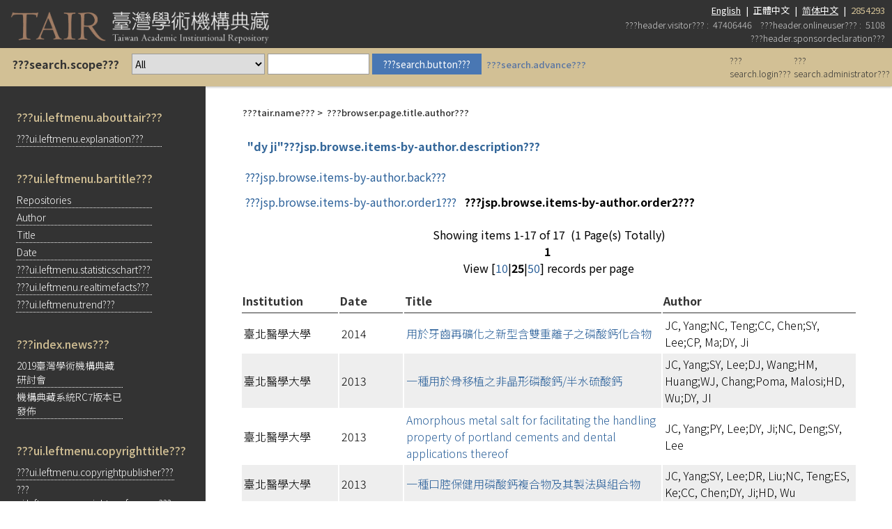

--- FILE ---
content_type: text/html;charset=UTF-8
request_url: http://tair.org.tw/browse-author-title?author=dy+ji
body_size: 41918
content:


















<head>
	<link href="/styles.css.jsp" rel="stylesheet" type="text/css" />
	<link href="/layout/font-awesome/css/all.css" rel="stylesheet">
	<link href="/layout/font-awesome/css/v4-shims.css" rel="stylesheet">
<script type="text/javascript">
/*
  var _gaq = _gaq || [];
  _gaq.push(['_setAccount', 'UA-973381-9']);
  _gaq.push(['_trackPageview']);
 
  (function() {
    var ga = document.createElement('script'); ga.type = 'text/javascript'; ga.async = true;
    ga.src = ('https:' == document.location.protocol ? 'https://ssl' : 'http://www') + '.google-analytics.com/ga.js';
    var s = document.getElementsByTagName('script')[0]; s.parentNode.insertBefore(ga, s);
  })();
*/
</script>
<!-- Google tag GA4 20231124(gtag.js) -->
<script async src="https://www.googletagmanager.com/gtag/js?id=G-CHGM4X8NN3"></script>
<script>
  window.dataLayer = window.dataLayer || [];
  function gtag(){dataLayer.push(arguments);}
  gtag('js', new Date());

  gtag('config', 'G-CHGM4X8NN3');
</script>
	</head>
<table width="100%" border="0" cellpadding="0" cellspacing="0"
	
	class="pageBanner"
>

	
	<tr>
		<td width="310" rowspan="2" class="tagLine">
			<a href="/">
			<img src="/image/TAIRLogo.png" height="76" hspace="5" border="0"/>
			</a>
		</td>
		<td align="right">
	<a href="/browse-author-title?author=dy+ji&locale=en-US"  class='normal'><font size='2'><u>English</u></font>
</a>
<font size='2'>&nbsp;|&nbsp;</font>
<font size='2'>正體中文</font>
<font size='2'>&nbsp;|&nbsp;</font>
<a href="/browse-author-title?author=dy+ji&locale=zh-CN"  class='normal'><font size='2'><u>简体中文</u></font>
</a>
<font size='2'>&nbsp;|&nbsp;</font>

        <font size="2"><span class="totalCnt">2854293</span></font>
		</td>
		<td>&nbsp;</td>
	</tr>
	<tr class="visitors">
		<td align="right">
			<font size='2'>
				???header.visitor???&nbsp;:&nbsp;
				47406446&nbsp;&nbsp;&nbsp;
				???header.onlineuser???&nbsp;:&nbsp;
				5108
				<BR>
			</font>
			<font color="#111111"size='2'><div class="commissionMSG">???header.sponsordeclaration???</div></font>
		</td>
		<td>&nbsp;</td>
	</tr>

</table>

<table width="100%" border="0" cellspacing="0" cellpadding="0" class="simpleSearchnav">
	<tr height="37">
	    <td>
                <form name="frmSimpleSearch" method="get" action="/simple-search" onsubmit="doSearch()">
                    <table class="searchbar" align="left">
			<tr>
                            <td class="searchLabel" valign="middle">
                                <span class="searchBoxLabel">
                                    <b>???search.scope???</b>
                                </span>
							</td>
                            <td valign="middle" width="10px">
                                        <select name="id" id="origid">
                                            <option value="ALL">All</option>
<option value="47" >大仁科技大學</option>
                                            <option value="19" >大同技術學院</option>
                                            <option value="120" >大華科技大學</option>
                                            <option value="140" >大葉大學</option>
                                            <option value="93" >中山醫學大學</option>
                                            <option value="130" >中央研究院</option>
                                            <option value="85" >中州科技大學</option>
                                            <option value="80" >中原大學</option>
                                            <option value="74" >中國文化大學</option>
                                            <option value="94" >元培科技大學</option>
                                            <option value="112" >中國科技大學</option>
                                            <option value="90" >中國醫藥大學</option>
                                            <option value="87" >元智大學</option>
                                            <option value="136" >中華大學</option>
                                            <option value="83" >中華信義神學院</option>
                                            <option value="23" >中華醫事科技大學</option>
                                            <option value="53" >中臺科技大學</option>
                                            <option value="24" >文藻外語學院</option>
                                            <option value="25" >正修科技大學</option>
                                            <option value="66" >永達技術學院</option>
                                            <option value="13" >台灣神學院</option>
                                            <option value="111" >佛光大學</option>
                                            <option value="71" >育達科技大學</option>
                                            <option value="61" >東方設計學院</option>
                                            <option value="73" >亞太創意技術學院</option>
                                            <option value="67" >東吳大學</option>
                                            <option value="34" >亞東技術學院</option>
                                            <option value="125" >長庚科技大學</option>
                                            <option value="91" >亞洲大學</option>
                                            <option value="109" >東海大學</option>
                                            <option value="106" >法鼓佛教學院</option>
                                            <option value="99" >明新科技大學</option>
                                            <option value="27" >南台科技大學</option>
                                            <option value="117" >南亞技術學院</option>
                                            <option value="96" >美和科技大學</option>
                                            <option value="69" >致理技術學院</option>
                                            <option value="113" >建國科技大學</option>
                                            <option value="57" >南華大學</option>
                                            <option value="128" >南開科技大學</option>
                                            <option value="8" >修平科技大學</option>
                                            <option value="17" >高苑科技大學</option>
                                            <option value="16" >真理大學</option>
                                            <option value="44" >耕莘健康管理專科學校</option>
                                            <option value="72" >馬偕醫護管理專科學校</option>
                                            <option value="98" >高雄醫學大學</option>
                                            <option value="6" >崑山科技大學</option>
                                            <option value="10" >國立中山大學</option>
                                            <option value="42" >國立中正大學</option>
                                            <option value="70" >國立中央大學</option>
                                            <option value="51" >國立中興大學</option>
                                            <option value="114" >國立台東大學</option>
                                            <option value="9" >國立成功大學</option>
                                            <option value="7" >國立交通大學</option>
                                            <option value="11" >國立空中大學</option>
                                            <option value="56" >國立虎尾科技大學</option>
                                            <option value="35" >國立東華大學</option>
                                            <option value="76" >國立宜蘭大學</option>
                                            <option value="26" >國立屏東大學</option>
                                            <option value="59" >國立政治大學</option>
                                            <option value="101" >國立屏東商業技術學院</option>
                                            <option value="75" >國立高雄大學</option>
                                            <option value="64" >國立高雄海洋科技大學</option>
                                            <option value="103" >國立高雄師範大學</option>
                                            <option value="107" >國立高雄第一科技大學</option>
                                            <option value="95" >國立高雄餐旅大學</option>
                                            <option value="131" >國立高雄應用科技大學</option>
                                            <option value="92" >國立陽明大學</option>
                                            <option value="38" >國立新竹教育大學</option>
                                            <option value="18" >國立勤益科技大學</option>
                                            <option value="49" >國立彰化師範大學</option>
                                            <option value="138" >國立臺中教育大學</option>
                                            <option value="50" >國立臺中護理專科學校</option>
                                            <option value="118" >國立臺北科技大學</option>
                                            <option value="89" >國立臺北教育大學</option>
                                            <option value="68" >國立臺北商業大學</option>
                                            <option value="77" >國立臺北藝術大學</option>
                                            <option value="132" >國立臺北護理健康大學</option>
                                            <option value="41" >國立臺南大學</option>
                                            <option value="5" >國立暨南國際大學</option>
                                            <option value="43" >國立臺南藝術大學</option>
                                            <option value="21" >國立嘉義大學</option>
                                            <option value="2" >國立臺灣大學</option>
                                            <option value="15" >國立臺灣科技大學</option>
                                            <option value="123" >國立臺灣海洋大學</option>
                                            <option value="141" >國立臺灣師範大學</option>
                                            <option value="139" >國立臺灣體育運動大學</option>
                                            <option value="46" >國立澎湖科技大學</option>
                                            <option value="36" >國立聯合大學</option>
                                            <option value="45" >國立體育大學</option>
                                            <option value="29" >淡江大學</option>
                                            <option value="108" >健行科技大學</option>
                                            <option value="14" >國家衛生研究院</option>
                                            <option value="102" >敏惠醫護管理專校</option>
                                            <option value="115" >康寧大學</option>
                                            <option value="28" >華夏技術學院</option>
                                            <option value="54" >朝陽科技大學</option>
                                            <option value="104" >義守大學</option>
                                            <option value="122" >經國管理暨健康學院</option>
                                            <option value="105" >農業試驗所</option>
                                            <option value="12" >慈濟大學</option>
                                            <option value="145" >臺大學術典藏</option>
                                            <option value="31" >輔仁大學</option>
                                            <option value="32" >臺北市立大學</option>
                                            <option value="86" >臺北醫學大學</option>
                                            <option value="30" >輔英科技大學</option>
                                            <option value="22" >臺南應用科技大學</option>
                                            <option value="20" >嘉南藥理大學</option>
                                            <option value="119" >銘傳大學</option>
                                            <option value="37" >實踐大學</option>
                                            <option value="129" >衛生福利部國家中醫藥研究所</option>
                                            <option value="78" >稻江科技暨管理學院</option>
                                            <option value="39" >靜宜大學</option>
                                            <option value="100" >樹德科技大學</option>
                                            <option value="133" >環球科技大學</option>
                                            
                                            <option value="law" >===法學資源專區===</option>
                                        </select>
                            </td>
                            <td valign="middle" width="10px">
                                <span class="searchBoxLabel">
                                    <span class="searchBoxLabelSmall" style="display: inline;">
                                        <input type="text" name="query" id="tequery" size="20" value=''/>
                                    </span>
                                </span>
                            </td>
                            <td class="search-btn">
                                <span class="searchBoxLabel">
                                    <span class="searchBoxLabelSmall" style="display: inline;">
                                        <input type="submit" value="???search.button???">
                                        <a class="advancedSearch" href="/advanced-search-view">???search.advance???</a>
                                    </span>
                                </span>
                            </td>
			</tr>
                    </table>
                </form>
                    <table class="login" width="100" align="right">
                        <tr>
                            
                            <td>
                                <b><a href="/login/password.jsp"><font size="2">???search.login???</font></a></b>
                            </td>
                            
                            <td>
                                <b><a href="/tair-admin/main.jsp"><font size="2">???search.administrator???</font></a></b>
                            </td>
                      </tr>
                 </table>
            </td>
	</tr>
</table>
<SCRIPT LANGUAGE="JavaScript">
/*
Ext.onReady(function(){
	Ext.QuickTips.init();

	var comboterm = new Ext.form.ComboBox({
		store: new Ext.data.ArrayStore({
			fields: ['term', 'freq'],
			 data :[['aaa',5],['aab',6],['acd',7],['abd',1],['aac',3],['kero', 5]]
		}),
		displayField:'term',
		hideTrigger: true,
		typeAhead: true,
		mode: 'local',
		triggerAction: 'all',
		selectOnFocus:true,
		autoWidth: 'true',
		applyTo: 'tequery'
	})

});
*/
function doSearch(){
	if(frmSimpleSearch.id.value=="law"){
		frmSimpleSearch.action="/search/results_law.jsp";
	}
}

</SCRIPT>










<!DOCTYPE html PUBLIC "-//W3C//DTD HTML 4.01 Transitional//EN" "http://www.w3.org/TR/html4/loose.dtd">
<html>
    <head>
        <meta http-equiv="Content-Type" content="text/html; charset=UTF-8">
        <title>臺灣學術機構典藏系統 (Taiwan Academic Institutional Repository, TAIR)</title>
        <link href="/styles.css.jsp" rel="stylesheet" type="text/css"/>
    </head>
    <body class="whole-body">
        
            <table class="content" align="left">
                <tr>
                    <td valign="top" class="left-panel">






<table class="object_table">

	<tr>
		<td nowrap="nowrap" colspan="2" class="object_header">???ui.leftmenu.abouttair???</td>
	</tr>

	<tr class="navigationBarItem">
		<td width="10"><img alt=""
			src="/image/arrow.gif" width="16" height="16"
		/></td>
		<td nowrap="nowrap" class="navigationBarItem"><a
			href="/explanation.jsp"
		>???ui.leftmenu.explanation???</a></td>
	</tr>

</table>

<br>
<table class="object_table">
	<tr>
		<td nowrap="nowrap" colspan="2" class="object_header">???ui.leftmenu.bartitle???</td>
	</tr>

	<tr class="navigationBarItem">
		<td width="10"><img alt=""
			src="/image/arrow.gif" width="16" height="16"
		/></td>
		<td nowrap="nowrap" class="navigationBarItem"><a
			href="/community-list"
		>Repositories</a></td>
	</tr>

<!--
    <tr class="navigationBarItem">
		<td width="10"><img alt=""
			src="/image/arrow.gif" width="16" height="16"
		/></td>
		<td nowrap="nowrap" class="navigationBarItem"><a
                        href="/browse-topic"
		>Topic</a></td>
	</tr>
-->

    <tr class="navigationBarItem">
		<td width="10"><img alt=""
			src="/image/arrow.gif" width="16" height="16"
		/></td>
		<td nowrap="nowrap" class="navigationBarItem"><a
			href="/browse-author"
		>Author</a></td>
	</tr>

	<tr class="navigationBarItem">
		<td width="10"><img alt=""
			src="/image/arrow.gif" width="16" height="16"
		/></td>
		<td nowrap="nowrap" class="navigationBarItem"><a
			href="/browse-title"
		>Title</a></td>
	</tr>

	<tr class="navigationBarItem">
		<td width="10"><img alt=""
			src="/image/arrow.gif" width="16" height="16"
		/></td>
		<td nowrap="nowrap" class="navigationBarItem"><a
			href="/browse-date"
		>Date</a></td>
	</tr>
        
	<tr class="navigationBarItem">
		<td width="10"><img alt=""
			src="/image/arrow.gif" width="16" height="16"
		/></td>
		<td nowrap="nowrap" class="navigationBarItem"><a
			href="/chart"
		>???ui.leftmenu.statisticschart???</a></td>
	</tr>

	<tr class="navigationBarItem">
		<td width="10"><img alt=""
			src="/image/arrow.gif" width="16" height="16"
		/></td>
		<td nowrap="nowrap" class="navigationBarItem"><a
			href="/Statistics/realtime.jsp"
		>???ui.leftmenu.realtimefacts???</a></td>
	</tr>

	<tr class="navigationBarItem">
		<td width="10"><img alt=""
			src="/image/arrow.gif" width="16" height="16"
		/></td>
		<td nowrap="nowrap" class="navigationBarItem"><a
			href="/Statistics/trend.jsp"
		>???ui.leftmenu.trend???</a></td>
	</tr>

</table>
<br>
<table class="object_table">
	<tr>
		<td nowrap="nowrap" colspan="2" class="object_header">???index.news???</td>
	</tr>

        
    <tr class="navigationBarItem">
		<td width="10" valign="top">
            <img alt="" src="/image/arrow.gif" width="16" height="16"/>
        </td>
		<td nowrap="nowrap" class="navigationBarItem" align="left">
            <a href="browse-news?id=15">
            2019臺灣學術機構典藏<br>研討會
            </a>
        </td>
	</tr>
        
    <tr class="navigationBarItem">
		<td width="10" valign="top">
            <img alt="" src="/image/arrow.gif" width="16" height="16"/>
        </td>
		<td nowrap="nowrap" class="navigationBarItem" align="left">
            <a href="browse-news?id=12">
            機構典藏系統RC7版本已<br>發佈
            </a>
        </td>
	</tr>
        
</table>
<br>
<table class="object_table">
<col width=16>
	<tr>
		<td nowrap="nowrap" colspan="2" class="object_header">???ui.leftmenu.copyrighttitle???</td>
	</tr>
	<tr class="navigationBarItem">
		<td style="vertical-align:top"><img alt=""
			src="/image/arrow.gif" width="16" height="16" 
		/></td>
		<td class="navigationBarItem"><a
			href="/PublisherPolicy/showSherpa.jsp"
		>???ui.leftmenu.copyrightpublisher???</a></td>
	</tr>
	<tr class="navigationBarItem">
		<td style="vertical-align:top"><img alt=""
			src="/image/arrow.gif" width="16" height="16"
		/></td>
		<td style="word-wrap:break-word; white-space:normal" class="navigationBarItem"><a
			href="http://ntur.lib.ntu.edu.tw/handle/246246/184193" target=_BLANK
		>???ui.leftmenu.copyrightconference???</a></td>
	</tr>

</table>


<br>
<table class="object_table">
	<tr>
		<td nowrap="nowrap" colspan="2" class="object_header">???ui.leftmenu.link???</td>
	</tr>

	<!--<tr class="navigationBarItem">
		<td width="10"><img alt=""
			src="/image/arrow.gif" width="16" height="16"
		/></td>
		<td nowrap="nowrap" class="navigationBarItem"><a
			href=""
		>使用指引</a></td>          
	</tr>-->
        
    <tr class="navigationBarItem">
		<td width="10"><img alt=""
			src="/image/arrow.gif" width="16" height="16"
		/></td>
		
		<td nowrap="nowrap" class="navigationBarItem"><a
			href="http://ir.org.tw/" target="_blank"
		>機構典藏計畫網站</a></td> 
	</tr>
        
    <tr class="navigationBarItem">
		<td width="10"><img alt=""
			src="/image/arrow.gif" width="16" height="16"
		/></td>
		
		<td nowrap="nowrap" class="navigationBarItem"><a
			href="http://roar.eprints.org/index.php" target="_blank"
		>ROAR</a></td> 
	</tr>
        
    <tr class="navigationBarItem">
		<td width="10"><img alt=""
			src="/image/arrow.gif" width="16" height="16"
		/></td>
		
		<td nowrap="nowrap" class="navigationBarItem"><a
			href="http://www.opendoar.org/" target="_blank"
		>OpenDOAR</a></td> 
	</tr>
        
    <tr class="navigationBarItem">
		<td width="10"><img alt=""
			src="/image/arrow.gif" width="16" height="16"
		/></td>
		
		<td nowrap="nowrap" class="navigationBarItem"><a
			href="http://www.sherpa.ac.uk/index.html" target="_blank"
		>SHERPA</a></td> 
	</tr>
        
    <tr class="navigationBarItem">
		<td width="10"><img alt=""
			src="/image/arrow.gif" width="16" height="16"
		/></td>
		
		<td nowrap="nowrap" class="navigationBarItem"><a
			href="http://www.oaister.org/" target="_blank"
		>OAIster</a></td> 
	</tr>
        
    <tr class="navigationBarItem">
		<td width="10"><img alt=""
			src="/image/arrow.gif" width="16" height="16"
		/></td>
		
		<td nowrap="nowrap" class="navigationBarItem"><a
			href="http://jairo.nii.ac.jp/en/" target="_blank"
		>JAIRO</a></td> 
	</tr>
        
    <tr class="navigationBarItem">
		<td width="10"><img alt=""
			src="/image/arrow.gif" width="16" height="16"
		/></td>
		
		<td nowrap="nowrap" class="navigationBarItem"><a
			href="http://www.ira.auckland.ac.nz/" target="_blank"
		>Ira</a></td> 
	</tr>
        
    <tr class="navigationBarItem">
		<td width="10"><img alt=""
			src="/image/arrow.gif" width="16" height="16"
		/></td>
		
		<td nowrap="nowrap" class="navigationBarItem"><a
			href="http://www.dspace.org/" target="_blank"
		>DSPACE</a></td> 
	</tr>
        
    <tr class="navigationBarItem">
		<td width="10"><img alt=""
			src="/image/arrow.gif" width="16" height="16"
		/></td>
		
		<td nowrap="nowrap" class="navigationBarItem"><a
			href="http://repositories.webometrics.info/" target="_blank"
		>RWWR</a></td> 
	</tr>
        
    <tr class="navigationBarItem">
		<td width="10"><img alt=""
			src="/image/arrow.gif" width="16" height="16"
		/></td>
		
		<td nowrap="nowrap" class="navigationBarItem"><a
			href="https://scholars.lib.ntu.edu.tw/" target="_blank"
		>臺大學術典藏NTU Scholars</a></td> 
	</tr>
          
</table>

</td>
                    <td class="center-table" valign="top">
                        <table class="breadcrumb">
                            <tr>
                                <td>
                                    <font size="2">???tair.name???</font>&nbsp;&gt;&nbsp;
                                    
                                    <span class="pageTitle">???browser.page.title.author???</span>
                                    
                                </td>
                            </tr>
                        </table>
                        <br/>
                        
                        <h2>"dy ji"???jsp.browse.items-by-author.description???</h2>

                        <table class="author_result" border="0" cellpadding="10" summary="Browse the repository by author">
                            <tr>
                                <td colspan="2" class="standard">
                                    <a href="browse-author?starts_with=dy+ji">???jsp.browse.items-by-author.back???</a>
                                </td>
                            </tr>
                            <tr>
                                <td class="standard">
                                    
                                    <a href="browse-author-title?author=dy+ji&order=title">???jsp.browse.items-by-author.order1???</a>
                                    
                                </td>
                                <td class="standard">
                                    
                                    <strong>???jsp.browse.items-by-author.order2???</strong>
                                    
                                </td>
                            </tr>
                        </table>
                        
                        <p align="center">
                            Showing items 1-17 of 17 &nbsp;(1 Page(s) Totally)<br /><b>1</b>&nbsp;<br />View [<a href='/browse-author-title?author=dy ji&order=date&num=10'>10</a>|<b>25</b>|<a href='/browse-author-title?author=dy ji&order=date&num=50'>50</a>] records per page
                        </p>
                        <table width="100%" class="object_table title_table"align="center">
                            <tr>
                                <th class="object_header" width="15%">Institution</th>
                                <th class="object_header" width="10%">Date</th>
                                <th class="object_header" width="40%">Title</th>
                                <th class="object_header" width="30%">Author</th>
                                
                            </tr>
                            
                            <tr>
                                <td class="oddRowOddCol">臺北醫學大學</td>                              
                                <td class="oddRowEvenCol">2014</td>
                                <td class="oddRowOddCol">
                                <a href='http://203.71.86.70:8080/ir/handle/987654321/46660' target="_blank">用於牙齒再礦化之新型含雙重離子之磷酸鈣化合物</a>
                                
                                </td>
                                <td class="oddRowEvenCol">JC, Yang;NC, Teng;CC, Chen;SY, Lee;CP, Ma;DY, Ji</td>
                                
                            </tr>
                            
                            <tr>
                                <td class="evenRowOddCol">臺北醫學大學</td>                              
                                <td class="evenRowEvenCol">2013</td>
                                <td class="evenRowOddCol">
                                <a href='http://203.71.86.70:8080/ir/handle/987654321/46102' target="_blank">一種用於骨移植之非晶形磷酸鈣/半水硫酸鈣</a>
                                
                                </td>
                                <td class="evenRowEvenCol">JC, Yang;SY, Lee;DJ, Wang;HM, Huang;WJ, Chang;Poma, Malosi;HD, Wu;DY, JI</td>
                                
                            </tr>
                            
                            <tr>
                                <td class="oddRowOddCol">臺北醫學大學</td>                              
                                <td class="oddRowEvenCol">2013</td>
                                <td class="oddRowOddCol">
                                <a href='http://203.71.86.70:8080/ir/handle/987654321/46104' target="_blank">Amorphous metal salt for facilitating the handling property of portland cements and dental applications thereof</a>
                                
                                </td>
                                <td class="oddRowEvenCol">JC, Yang;PY, Lee;DY, Ji;NC, Deng;SY, Lee</td>
                                
                            </tr>
                            
                            <tr>
                                <td class="evenRowOddCol">臺北醫學大學</td>                              
                                <td class="evenRowEvenCol">2013</td>
                                <td class="evenRowOddCol">
                                <a href='http://203.71.86.70:8080/ir/handle/987654321/46653' target="_blank">一種口腔保健用磷酸鈣複合物及其製法與組合物</a>
                                
                                </td>
                                <td class="evenRowEvenCol">JC, Yang;SY, Lee;DR, Liu;NC, Teng;ES, Ke;CC, Chen;DY, Ji;HD, Wu</td>
                                
                            </tr>
                            
                            <tr>
                                <td class="oddRowOddCol">臺北醫學大學</td>                              
                                <td class="oddRowEvenCol">2013</td>
                                <td class="oddRowOddCol">
                                <a href='http://203.71.86.70:8080/ir/handle/987654321/46651' target="_blank">口腔保健用之非晶性磷酸鈣之製備方法及其組成物</a>
                                
                                </td>
                                <td class="oddRowEvenCol">JC, Yang;DY, Ji;CC, Chen;HM, Huang;SY, Lee</td>
                                
                            </tr>
                            
                            <tr>
                                <td class="evenRowOddCol">臺北醫學大學</td>                              
                                <td class="evenRowEvenCol">2012</td>
                                <td class="evenRowOddCol">
                                <a href='http://203.71.86.70:8080/ir/handle/987654321/45980' target="_blank">A novel injectable chitosan/polyglutamate polyelectrolyte complex hydrogel with hydroxyapatite for soft-tissue augmentation</a>
                                
                                </td>
                                <td class="evenRowEvenCol">DY, Ji;TF, Kuo;HD, Wu;JC, Yang;SY, Lee</td>
                                
                            </tr>
                            
                            <tr>
                                <td class="oddRowOddCol">臺北醫學大學</td>                              
                                <td class="oddRowEvenCol">2012</td>
                                <td class="oddRowOddCol">
                                <a href='http://203.71.86.70:8080/ir/handle/987654321/46274' target="_blank">Calcium Phosphate Complex for Oral Care Applications, its Preparation Method, and Compositions Containing the same</a>
                                
                                </td>
                                <td class="oddRowEvenCol">JC, Yang;SY, Lee;DZ, Liu;ES, Ke;CC, Chen;DY, Ji;CF, Ma;HD, Wu</td>
                                
                            </tr>
                            
                            <tr>
                                <td class="evenRowOddCol">臺北醫學大學</td>                              
                                <td class="evenRowEvenCol">2012</td>
                                <td class="evenRowOddCol">
                                <a href='http://203.71.86.70:8080/ir/handle/987654321/46728' target="_blank">A novel injectable chitosan/gamma-polyglutamate polyelectrolyte complex hydrogel with hydroxyapatite for soft-tissue augmentation</a>
                                
                                </td>
                                <td class="evenRowEvenCol">DY, Ji;TF, Kuo;HD, Wu;JC, Yang;SY, Lee</td>
                                
                            </tr>
                            
                            <tr>
                                <td class="oddRowOddCol">臺北醫學大學</td>                              
                                <td class="oddRowEvenCol">2012</td>
                                <td class="oddRowOddCol">
                                <a href='http://203.71.86.70:8080/ir/handle/987654321/46671' target="_blank">The Microstructure and Mechanical Properties for Sintered Yttria-Stabilized Zirconia/Alumina Ceramics</a>
                                
                                </td>
                                <td class="oddRowEvenCol">JC, Yang;IL, Hoo;DY, Ji;WC, Hsieh;SY, Lee;SF, Yang TCK and Wang</td>
                                
                            </tr>
                            
                            <tr>
                                <td class="evenRowOddCol">臺北醫學大學</td>                              
                                <td class="evenRowEvenCol">2012</td>
                                <td class="evenRowOddCol">
                                <a href='http://203.71.86.70:8080/ir/handle/987654321/46668' target="_blank">A novel calcium sulfate/silk fibroin bone cement for bone regenerations</a>
                                
                                </td>
                                <td class="evenRowEvenCol">SL, Cheng;CK, Kao;YX, Hsiao;CJ, Liang;DY, Ji;TM, Tsai;SY, Lee;JC, and Yang</td>
                                
                            </tr>
                            
                            <tr>
                                <td class="oddRowOddCol">臺北醫學大學</td>                              
                                <td class="oddRowEvenCol">2012</td>
                                <td class="oddRowOddCol">
                                <a href='http://203.71.86.70:8080/ir/handle/987654321/46647' target="_blank">Amorphous metal salt for facilitating the handling property of portland cements and dental applications thereof</a>
                                
                                </td>
                                <td class="oddRowEvenCol">JC, Yang;PY, Lee;DY, JI;NC, Teng;SC, Hsieh;SY, Lee</td>
                                
                            </tr>
                            
                            <tr>
                                <td class="evenRowOddCol">臺北醫學大學</td>                              
                                <td class="evenRowEvenCol">2012</td>
                                <td class="evenRowOddCol">
                                <a href='http://203.71.86.70:8080/ir/handle/987654321/46645' target="_blank">A CALCIUM PHOSPHATE COMPLEX FOR ORAL CARE APPLICATIONS, ITS PREPARATION METHOD, AND COMPOSITIONS CONTAINING THE SAME</a>
                                
                                </td>
                                <td class="evenRowEvenCol">JC, Yang;SY, Lee;DZ, Liu;NC, Teng;NS, Ke;CC, Chen;DY, Ji;CF, Ma;HD, Wu</td>
                                
                            </tr>
                            
                            <tr>
                                <td class="oddRowOddCol">臺北醫學大學</td>                              
                                <td class="oddRowEvenCol">2011</td>
                                <td class="oddRowOddCol">
                                <a href='http://203.71.86.70:8080/ir/handle/987654321/46022' target="_blank">Chitosan-based polyelectrolyte complex scaffolds with antibacterial properties for treating dental bone defects</a>
                                
                                </td>
                                <td class="oddRowEvenCol">HD, Wu;DY, Ji;WJ, Chang;JC, Yang;SY, Lee</td>
                                
                            </tr>
                            
                            <tr>
                                <td class="evenRowOddCol">臺北醫學大學</td>                              
                                <td class="evenRowEvenCol">2011</td>
                                <td class="evenRowOddCol">
                                <a href='http://203.71.86.70:8080/ir/handle/987654321/46023' target="_blank">Novel attempts for the synthesis of calcium sulfate hydrates in calcium chloride solutions under atmospheric conditions</a>
                                
                                </td>
                                <td class="evenRowEvenCol">JC, Yang;HD, Wu;NC, Teng;DY, Ji;SY, Lee</td>
                                
                            </tr>
                            
                            <tr>
                                <td class="oddRowOddCol">臺北醫學大學</td>                              
                                <td class="oddRowEvenCol">2011</td>
                                <td class="oddRowOddCol">
                                <a href='http://203.71.86.70:8080/ir/handle/987654321/46026' target="_blank">Effects of a Novel Hydration Accelerant on the Biological and Mechanical Properties of White Mineral Trioxide Aggregate</a>
                                
                                </td>
                                <td class="oddRowEvenCol">DY, Ji;HD, Wu;SC, Hsieb;NC, Teng;CC, Chen;ES, Ke;YC, Lin;SY, Lee;JC, Yang</td>
                                
                            </tr>
                            
                            <tr>
                                <td class="evenRowOddCol">臺北醫學大學</td>                              
                                <td class="evenRowEvenCol">2011</td>
                                <td class="evenRowOddCol">
                                <a href='http://203.71.86.70:8080/ir/handle/987654321/46028' target="_blank">Development of a chitosan-polyglutamate based injectable polyelectrolyte complex scaffold</a>
                                
                                </td>
                                <td class="evenRowEvenCol">HD, Wu;JC, Yang;Tsai, Tsai T;DY, Ji;WJ, Chang;CC, Chen;SY, Lee</td>
                                
                            </tr>
                            
                            <tr>
                                <td class="oddRowOddCol">臺北醫學大學</td>                              
                                <td class="oddRowEvenCol">2011</td>
                                <td class="oddRowOddCol">
                                <a href='http://203.71.86.70:8080/ir/handle/987654321/46389' target="_blank">Development ofachitosan–polyglutamatebasedinjectablepolyelectrolyte complex scaffold</a>
                                
                                </td>
                                <td class="oddRowEvenCol">HD, Wu;JC, Yang;Tsai, Tsai T;DY, Ji;WJ, Chang;CC, Chen;SY, Lee</td>
                                
                            </tr>
                            
                        </table>
                        <p align="center">
                            Showing items 1-17 of 17 &nbsp;(1 Page(s) Totally)<br /><b>1</b>&nbsp;<br />View [<a href='/browse-author-title?author=dy ji&order=date&num=10'>10</a>|<b>25</b>|<a href='/browse-author-title?author=dy ji&order=date&num=50'>50</a>] records per page
                        </p>
                   </td>
                </tr>
            </table>
        






<table width="100%" border="0" cellpadding="3" cellspacing="0" bgcolor="#333333" class="footer">
    <tr>
        <td align="center">
            <table border="0" cellpadding="0" cellspacing="0" width="990">
                <tr>
                    <td>
                        <div align="center">
                            <font size="1">
                                <a href="http://www.dspace.org/" target="_blank" class="normal">
                                    <font color="#FFFF99" face="Arial, Helvetica, sans-serif">DSpace Software</font>
                                </a>
                                <font face="Arial, Helvetica, sans-serif">
                                <font color="#FFFFFF">Copyright&nbsp;&copy;&nbsp;2002-2004</font>&nbsp;
                                <a href="http://web.mit.edu/" target="_blank" class="normal">
                                    <font color="#FFFF99">MIT</font>
                                </a>&nbsp;
                                <font color="#FFFFFF">&amp;</font>&nbsp;
				<a href="http://www.hp.com/" target="_blank" class="normal">
                                    <font color="#FFFF99">Hewlett-Packard</font>
                                </a>&nbsp; / &nbsp;
                                <font face="Arial, Helvetica, sans-serif">
                                    <font color="#FFFFFF">Enhanced by &nbsp;</font>
                                    <a href="http://ntur.lib.ntu.edu.tw/about/contact.jsp" target="_blank" class="normal">
                                        <font color="#FFFF99">NTU Library IR team</font>
                                    </a>
                                </font>
                                </font>
                            </font>
                        </div>
                    </td>
		</tr>
            </table>
	</td>
    </tr>
</table>

    </body>
</html>
